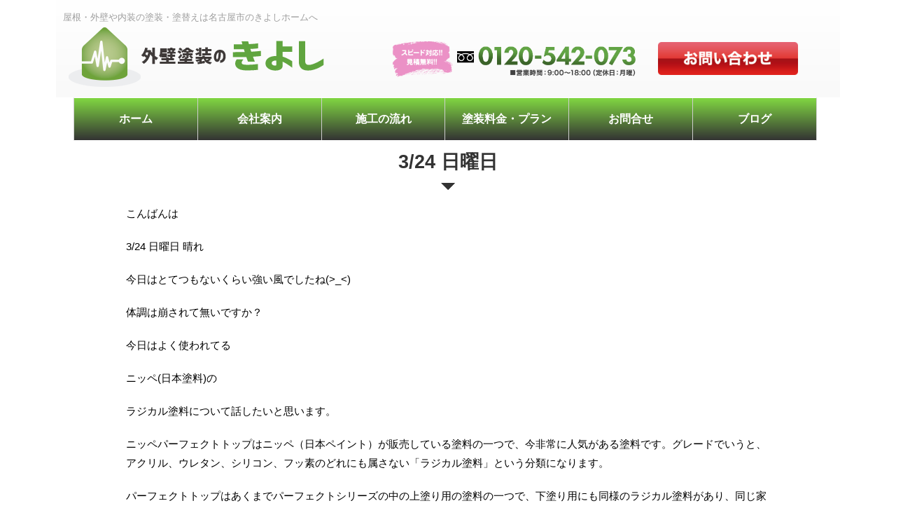

--- FILE ---
content_type: text/html; charset=UTF-8
request_url: https://kiyoshi.pro/3-24-%E6%97%A5%E6%9B%9C%E6%97%A5/
body_size: 15562
content:
<!DOCTYPE html>
<!--[if lt IE 7]>
<html class="ie6" lang="ja"> <![endif]-->
<!--[if IE 7]>
<html class="i7" lang="ja"> <![endif]-->
<!--[if IE 8]>
<html class="ie" lang="ja"> <![endif]-->
<!--[if gt IE 8]><!-->
<html lang="ja" class="s-navi-right">
	<!--<![endif]-->
	<head prefix="og: http://ogp.me/ns# fb: http://ogp.me/ns/fb# article: http://ogp.me/ns/article#">
		<meta charset="UTF-8" >
		<meta name="viewport" content="width=device-width,initial-scale=1.0,user-scalable=no,viewport-fit=cover">
		<meta name="format-detection" content="telephone=no" >
		
		
		<link rel="alternate" type="application/rss+xml" title="外壁塗装のきよし RSS Feed" href="https://kiyoshi.pro/feed/" />
		<link rel="pingback" href="https://kiyoshi.pro/xmlrpc.php" >
		<!--[if lt IE 9]>
		<script src="https://kiyoshi.pro/wp-content/themes/affinger5/js/html5shiv.js"></script>
		<![endif]-->
				<title>3/24 日曜日 - 外壁塗装のきよし</title>
<link rel='dns-prefetch' href='//webfonts.xserver.jp' />
<link rel='dns-prefetch' href='//ajax.googleapis.com' />
<link rel='dns-prefetch' href='//s.w.org' />
		<script type="text/javascript">
			window._wpemojiSettings = {"baseUrl":"https:\/\/s.w.org\/images\/core\/emoji\/13.0.1\/72x72\/","ext":".png","svgUrl":"https:\/\/s.w.org\/images\/core\/emoji\/13.0.1\/svg\/","svgExt":".svg","source":{"concatemoji":"https:\/\/kiyoshi.pro\/wp-includes\/js\/wp-emoji-release.min.js?ver=5.6"}};
			!function(e,a,t){var r,n,o,i,p=a.createElement("canvas"),s=p.getContext&&p.getContext("2d");function c(e,t){var a=String.fromCharCode;s.clearRect(0,0,p.width,p.height),s.fillText(a.apply(this,e),0,0);var r=p.toDataURL();return s.clearRect(0,0,p.width,p.height),s.fillText(a.apply(this,t),0,0),r===p.toDataURL()}function l(e){if(!s||!s.fillText)return!1;switch(s.textBaseline="top",s.font="600 32px Arial",e){case"flag":return!c([127987,65039,8205,9895,65039],[127987,65039,8203,9895,65039])&&(!c([55356,56826,55356,56819],[55356,56826,8203,55356,56819])&&!c([55356,57332,56128,56423,56128,56418,56128,56421,56128,56430,56128,56423,56128,56447],[55356,57332,8203,56128,56423,8203,56128,56418,8203,56128,56421,8203,56128,56430,8203,56128,56423,8203,56128,56447]));case"emoji":return!c([55357,56424,8205,55356,57212],[55357,56424,8203,55356,57212])}return!1}function d(e){var t=a.createElement("script");t.src=e,t.defer=t.type="text/javascript",a.getElementsByTagName("head")[0].appendChild(t)}for(i=Array("flag","emoji"),t.supports={everything:!0,everythingExceptFlag:!0},o=0;o<i.length;o++)t.supports[i[o]]=l(i[o]),t.supports.everything=t.supports.everything&&t.supports[i[o]],"flag"!==i[o]&&(t.supports.everythingExceptFlag=t.supports.everythingExceptFlag&&t.supports[i[o]]);t.supports.everythingExceptFlag=t.supports.everythingExceptFlag&&!t.supports.flag,t.DOMReady=!1,t.readyCallback=function(){t.DOMReady=!0},t.supports.everything||(n=function(){t.readyCallback()},a.addEventListener?(a.addEventListener("DOMContentLoaded",n,!1),e.addEventListener("load",n,!1)):(e.attachEvent("onload",n),a.attachEvent("onreadystatechange",function(){"complete"===a.readyState&&t.readyCallback()})),(r=t.source||{}).concatemoji?d(r.concatemoji):r.wpemoji&&r.twemoji&&(d(r.twemoji),d(r.wpemoji)))}(window,document,window._wpemojiSettings);
		</script>
		<style type="text/css">
img.wp-smiley,
img.emoji {
	display: inline !important;
	border: none !important;
	box-shadow: none !important;
	height: 1em !important;
	width: 1em !important;
	margin: 0 .07em !important;
	vertical-align: -0.1em !important;
	background: none !important;
	padding: 0 !important;
}
</style>
	<link rel='stylesheet' id='wp-block-library-css'  href='https://kiyoshi.pro/wp-includes/css/dist/block-library/style.min.css?ver=5.6' type='text/css' media='all' />
<link rel='stylesheet' id='contact-form-7-css'  href='https://kiyoshi.pro/wp-content/plugins/contact-form-7/includes/css/styles.css?ver=5.3.2' type='text/css' media='all' />
<link rel='stylesheet' id='normalize-css'  href='https://kiyoshi.pro/wp-content/themes/affinger5/css/normalize.css?ver=1.5.9' type='text/css' media='all' />
<link rel='stylesheet' id='font-awesome-css'  href='https://kiyoshi.pro/wp-content/themes/affinger5/css/fontawesome/css/font-awesome.min.css?ver=4.7.0' type='text/css' media='all' />
<link rel='stylesheet' id='font-awesome-animation-css'  href='https://kiyoshi.pro/wp-content/themes/affinger5/css/fontawesome/css/font-awesome-animation.min.css?ver=5.6' type='text/css' media='all' />
<link rel='stylesheet' id='st_svg-css'  href='https://kiyoshi.pro/wp-content/themes/affinger5/st_svg/style.css?ver=5.6' type='text/css' media='all' />
<link rel='stylesheet' id='slick-css'  href='https://kiyoshi.pro/wp-content/themes/affinger5/vendor/slick/slick.css?ver=1.8.0' type='text/css' media='all' />
<link rel='stylesheet' id='slick-theme-css'  href='https://kiyoshi.pro/wp-content/themes/affinger5/vendor/slick/slick-theme.css?ver=1.8.0' type='text/css' media='all' />
<link rel='stylesheet' id='fonts-googleapis-notosansjp-css'  href='//fonts.googleapis.com/earlyaccess/notosansjp.css?ver=5.6' type='text/css' media='all' />
<link rel='stylesheet' id='fonts-googleapis-lato700-css'  href='//fonts.googleapis.com/css?family=Lato%3A700&#038;ver=5.6' type='text/css' media='all' />
<link rel='stylesheet' id='fonts-googleapis-montserrat-css'  href='//fonts.googleapis.com/css?family=Montserrat%3A400&#038;ver=5.6' type='text/css' media='all' />
<link rel='stylesheet' id='style-css'  href='https://kiyoshi.pro/wp-content/themes/affinger5/style.css?ver=5.6' type='text/css' media='all' />
<link rel='stylesheet' id='child-style-css'  href='https://kiyoshi.pro/wp-content/themes/affinger5-child/style.css?ver=5.6' type='text/css' media='all' />
<link rel='stylesheet' id='single-css'  href='https://kiyoshi.pro/wp-content/themes/affinger5/st-rankcss.php' type='text/css' media='all' />
<link rel='stylesheet' id='st-themecss-css'  href='https://kiyoshi.pro/wp-content/themes/affinger5/st-themecss-loader.php?ver=5.6' type='text/css' media='all' />
<script type='text/javascript' src='//ajax.googleapis.com/ajax/libs/jquery/1.11.3/jquery.min.js?ver=1.11.3' id='jquery-js'></script>
<script type='text/javascript' src='//webfonts.xserver.jp/js/xserver.js?ver=1.2.1' id='typesquare_std-js'></script>
<script type='text/javascript' src='https://kiyoshi.pro/wp-content/themes/affinger5/js/smoothscroll.js?ver=5.6' id='smoothscroll-js'></script>
<link rel="https://api.w.org/" href="https://kiyoshi.pro/wp-json/" /><link rel="alternate" type="application/json" href="https://kiyoshi.pro/wp-json/wp/v2/posts/2291" /><link rel='shortlink' href='https://kiyoshi.pro/?p=2291' />
<link rel="alternate" type="application/json+oembed" href="https://kiyoshi.pro/wp-json/oembed/1.0/embed?url=https%3A%2F%2Fkiyoshi.pro%2F3-24-%25e6%2597%25a5%25e6%259b%259c%25e6%2597%25a5%2F" />
<link rel="alternate" type="text/xml+oembed" href="https://kiyoshi.pro/wp-json/oembed/1.0/embed?url=https%3A%2F%2Fkiyoshi.pro%2F3-24-%25e6%2597%25a5%25e6%259b%259c%25e6%2597%25a5%2F&#038;format=xml" />
<meta name="robots" content="index, follow" />
<link rel="canonical" href="https://kiyoshi.pro/3-24-%e6%97%a5%e6%9b%9c%e6%97%a5/" />
<style type="text/css">.recentcomments a{display:inline !important;padding:0 !important;margin:0 !important;}</style><style type="text/css" id="custom-background-css">
body.custom-background { background-color: #ffffff; }
</style>
	<link rel="icon" href="https://kiyoshi.pro/wp-content/uploads/2019/05/cropped-fav-32x32.jpg" sizes="32x32" />
<link rel="icon" href="https://kiyoshi.pro/wp-content/uploads/2019/05/cropped-fav-192x192.jpg" sizes="192x192" />
<link rel="apple-touch-icon" href="https://kiyoshi.pro/wp-content/uploads/2019/05/cropped-fav-180x180.jpg" />
<meta name="msapplication-TileImage" content="https://kiyoshi.pro/wp-content/uploads/2019/05/cropped-fav-270x270.jpg" />
		<style type="text/css" id="wp-custom-css">
			@media only screen and (max-width: 959px) {
		header {
		max-width: 960px;
		text-align: center;
		margin-left: -25px;
		margin-right: -25px;
			
	}/*追記 2019/05/19*/
	 
	div.headbox-bg{
		max-width: 360px;
	}

.wp-block-column {
    margin: 0px;
}
	
	
	/*--------------------------------
コンテンツ
---------------------------------*/
	@media (min-width: 600px)
.wp-block-column:not(:first-child), .wp-block-column:nth-child(2n) {
margin-left: 0px; 
}

	p, /* テキスト */
.st-kaiwa-hukidashi, /* ふきだし */
.st-kaiwa-hukidashi2, /* ふきだし */
.yellowbox, /* 黄色ボックス */
.graybox, /* グレーボックス */
.redbox, /* 薄赤ボックス */
#topnews .clearfix dd p, /* 一覧文字 */
.post ul li, /* ulリスト */
.post ol li, /* olリスト */
#comments #respond, /* コメント */
#comments h4, /* コメントタイトル */
.post h5, /* H5 */
	.post h6 /* H6 */
{
	font-size: 18px;
	line-height: 30px;
	PADDING: 0 10PX;
}
	
.colum1 .entry-content .h3modoki, .colum1 .entry-content h3:not(.st-css-no):not(.st-matome):not(.rankh3):not(#reply-title) {
    margin-left: -70px;
    margin-right: -70px;
    padding-left: 70px;
    padding-right: 70px;
    MARGIN-BOTTOM: 0PX;
}

.colum1 .entry-content .h3modoki, .colum1 .entry-content h3:not(.st-css-no):not(.st-matome):not(.rankh3):not(#reply-title) {
    margin-left: -70px;
    margin-right: -70px;
    padding-left: 70px;
    padding-right: 70px;
    margin-bottom: 0px;
}
	
figure {
    margin: 0px;
}
/*--------------------------------
ヘッダー
---------------------------------*/
	
	#content{
max-width: 1260px;
	}
	/*-- ここまで --*/
	div.company-list table{
  margin:auto;
	width:90%;
	border-collapse: collapse;
	border-spacing:0;
	border: 0;
	font-size:14px;
}/*追記 2019/05/25*/
	
	
div.company-list table th{
	background:#f3f3f3;
	padding-top:15px;
	padding-bottom:15px;
	color:#444444;
	text-align:center;
	border:1px solid #e8e8e8;
}/*追記 2019/05/25*/

div.company-list table{
	background:white;
	text-align:left;
	padding-top:15px;
	padding-bottom:15px;
	line-height:1.0;
}/*追記 2019/05/25*/

	/*トップページ 2019/05/29*/
img.wp-image-3407{
  margin:auto;
	max-width:100px;
}
img.wp-image-603{
margin:auto;
	max-width:100px;
}
img.wp-image-600{
margin:auto;
	max-width:100px;
}
img.wp-image-581{
	
margin:auto;
	max-width:100px;
}
	
/*トップページ 2019/05/31*/
	main{
		padding-left:0%;
		padding-right:0%;
	}
	
	div.wp-block-columns.has-4-columns{
		text-align:center;
		padding-left:0%;
		padding-right:0%;
	}
	div.wp-block-image{
		text-align:center;
    max-width:100%;
		
	}
	
/*--------------------------*/
	
/*会社案内　2019/05/29*/
	
	div.company-list table {
		 display: block;
		max-width:200px;
		margin-right:40%;
		
	}
	
	div.company-list tr{
		 display: block;
	}
	
	div.company-list th{
		 display: block;
	}
	div.company-list td{
		 display: block;
	}
	
/*--------------------------*/
}

@media print, screen and (min-width: 960px) {

	

header {		
		max-width:1080px;
		text-align: center;
		margin: auto;
		margin-bottom: -10px;
	}/*追記 2019/05/19*/
	/*編集 2019/05/23/内藤*/
	
header .smanone ul.menu {
display: flex; /*フレキシブルボックス*/
text-align: center; /*センタリング*/
}
	
header .smanone ul.menu li{
width: 100%;
height: 60px;	
}
	
}
	header .smanone ul.menu li a{
		display:block;
		font-size: 16px;
		overflow:hidden;
		width:100%;
		height:100%;
		line-height:60px;
		color:#fff;
		text-decoration:none;
		position:relative;
		z-index:1;
	}

main{
		max-width: 960px;
	  overflow:hidden;
}

div#st-menuwide{
	  position:relative;

	max-width: 1060px;
	
}

/*トップページ 2019/05/29*/
img.wp-image-3407{
	max-width:100%;
}
img.wp-image-603{
		max-width:100%;
}
img.wp-image-600{
	max-width:100%;
}
img.wp-image-581{
	max-width:100%;
}

/*--------------------------*/

div#form_widget-13{
	position:relative;
	  top:50px;
	  left:170px;
		max-width: 200px;
}/*追記 2019/05/25*/

div#media_image-12{
		position:relative;
	  top:50px;
	  left:100px;
		max-width: 200px;
}/*追記 2019/07/07*/

div#media_image-6{
	position:relative;
	right:80%;
	max-width: 350px;
}/*追記 2019/05/25*/

.st-eyecatch-under {
	max-width: 1100px;
		overflow:hidden;
	margin-left: auto;
	text-align: center;
}/*追記 2019/05/19*/

img.attachment-full{
	width:1060px;
	margin-bottom:auto;
	text-align: center; 
}/*追記 2019/05/19*/

img.wp-image-1070{
		width:2000px;
		height:150px;
	  margin: auto;
	  text-align: center; 
}/*追記 2019/05/19内藤*/

div#gazou-wide {
    padding-left: 25px;
    padding-right: 25px;
}/*追記 2019/05/25*/


/*--------------------------------
タイトル：内藤
追記 2019/05/26
---------------------------------*/

.st-eyecatch.st-eyecatch-under {    margin-bottom: 0px;
}

/*--------------------------------
会社案内
内藤
---------------------------------*/

.c-t1{
	background:url("http://kiyoshi.pro/wp-content/uploads/2019/03/キャプチャ.jpg")no-repeat center center;
	height:240px;
	width:100%;
	background-size:cover;
}
.c-t1{
	background:url("http://kiyoshi.pro/wp-content/uploads/2019/03/キャプチャ.jpg")no-repeat center center;
	height:240px;
	width:100%;
	background-size:cover;
}

.c-t1-c{
	background:url("../img/company/com_t2.png")no-repeat center center;
	height:240px;
	width:100%;
}

.c1-1-t1{
	margin-top:45px;
	background:url("../img/company/com_t3.png")no-repeat center center;
	height:130px;
	width:1040px;
}

.c1-1-t1 span{
	display:none;
}

.c1-1-t2{
	margin-top:11px;
}

.company-list table{
	width:100%;
	border-collapse: collapse;
	border-spacing:0;
	border: 0;
	border:3px solid #dcdddd;
	font-size:14px;
	margin-bottom:80px;
	margin-top:30px;
}

.company-list table th{
	width:310px;
	background:#f3f3f3;
	padding-top:15px;
	padding-bottom:15px;
	color:#444444;
	text-align:center;
	border:1px solid #e8e8e8;
}

.company-list table td{
	background:white;
	text-align:left;
	padding-left:30px;
	padding-top:15px;
	padding-bottom:15px;
	border:1px solid #e8e8e8;
	line-height:1.0;
}



/* 
---------------------------------------
price
---------------------------------------
*/

#price .breadcrumbs{
	padding: 10px 0;
	margin: 0 0 20px;
	color: #000;
}
#price01{
	margin: 0 0 40px;
	background: #faf8f0;
}
#price01 .boxArea{
	margin: 0 0 0 -30px;
	padding: 26px 0 30px;
}
#price01 .box{
	position: relative;
	float: left;
	width: 300px;
	margin: 20px 0 20px 30px;
	font-size: 14px;
	height: 400px;
}
#price01 .box p.price{
	position: absolute;
	right: 0;
	bottom: 0;
}
#price01 p{
	margin: 0 0 10px;
}
#price02 h2{
	margin: 0 0 20px;
}
#price02 table{
	width: 100%;
	margin: 0 0 30px;
	border: 1px solid #ccc;
	border-collapse: separate;
	border-spacing: 3px;
}
#price02 table th{
	padding: 15px;
	text-align:center;
	color: #333;
	background: #ddd;
	border-bottom: 1px solid #ccc;
	border-right: 1px dotted #ccc;
}
#price02 table th.th01{
	width: 30%;
	background: #f3f3f3;
}
#price02 table td{
	padding: 15px;
	text-align:center;
	color: #333;
	border-bottom: 1px solid #ccc;
	border-right: 1px dotted #ccc;
}
#price03{
	padding: 20px 0 40px;
}
#price03 ul{
	width: 750px;
	margin: 0 auto;
}

#price03 li{
	float: left;
	padding: 0 10px;
}



/*--------------------------------
▼スマホ
---------------------------------*/


/*--------------------------------
スマホヘッダーメニュー
内藤
---------------------------------*/
.s-navi-right #s-navi dt.trigger {
	justify-content: flex-end;
	height: 55px;
}

/*--------------------------------
スマホフッターメニュー
内藤
---------------------------------*/

div#st-footermenubox {
    bottom: 0px;
    padding-top: 0px;
    padding-left: 0px;
    padding-right: 0px;
    padding-bottom: 0px;
}


#st-footermenubox {
	position: fixed;
	bottom: 0px;
	left: 0;
	transition: all .3s;
	width:100%;
  	height:auto;
  	box-sizing:border-box;
  	padding: 7px 10px;
	box-shadow:0px 0px 5px;
	z-index:9999;
}

#st-footermenubox a {
	text-decoration: none;
}

#st-footermenubox ul.menu  {
	display:table;
	table-layout: fixed;
	width:100%;
}

#st-footermenubox ul.menu li{
	display:table-cell;
	vertical-align:middle;
	text-align:center;
	font-size:13px;
  	padding: 7px 10px;

}

#st-footermenubox ul.menu li .fa{
	font-size:13px;
}

/* 編集:07/07*/
li#menu-item-831 {
    background: #e77351;
}

/* 
---------------------------------------
スマフォ幅
追記19.05.24　内藤
---------------------------------------
*/
div#wrapper-in {
    padding-left: 0px;
    padding-right: 0px;
}



/*--------------------------------
契約までの流れ　追記
19.05.25　内藤
---------------------------------*/

.flow._sub {
  background: url(./img/flow_bg.jpg);
  padding: 60px 0;
}

.flow._sub .site_wrap {
  background: #fff;
  padding: 50px 30px 30px 30px;
}

.flow_wrap._sub {
  background: url(http://kiyoshi.pro/wp-content/uploads/2019/05/arrow_line.png) no-repeat 14px bottom;
}

.flow_ttl {
  font-size: 33px;
  padding-bottom: 20px;
	padding-top: 20px;
  position: relative;
}

.flow_left {
  display: inline-block;
  width: 40%;
  margin-left: 10%;
  position: relative;
  vertical-align: top;
}

.flow_right {
  display: inline-block;
  vertical-align: top;
  width: 40%;
  margin-left: 9%;
}

.flow_txt {
  padding-bottom: 20px;
	
}

.flow_box {
  margin: 0 0 60px;
}

.flow_ttl._01:before {
  position: absolute;
  content: url(./img/step1.png);
  left: -95px;
  top: -10px;
}

.flow_ttl._02:before {
  position: absolute;
  content: url(./img/step2.png);
  left: -95px;
  top: -10px;
}

.flow_ttl._03:before {
  position: absolute;
  content: url(./img/step3.png);
  left: -95px;
  top: -10px;
}

.flow_ttl._04:before {
  position: absolute;
  content: url(./img/step4.png);
  left: -95px;
  top: -10px;
}

.flow_left._02:after {
  position: absolute;
  content: url(./img/panda/panda_flying_min.png);
  right: -60px;
}

.flow_left._03:after {
  position: absolute;
  content: url(./img/panda/panda_car_min.png);
  right: -60px;
}

.flow_left._04:after {
  position: absolute;
  content: url(./img/panda/panda_mail.png);
  right: -60px;
}

.free_style p {
  background: #45a6cf;
  color: #fff;
  text-align: center;
  padding: 20px 0;
  font-size: 35px;
}

.free_color {
  color: #f6ff00;
}

.free_toll {
  padding: 40px 0;
  text-align: center;
  position: relative;
}

.free_toll:before {
  position: absolute;
  content: url();
  left: 8%;
  bottom: 13%;
}

.free_toll:after {
  position: absolute;
  content: url();
  right: 8%;
  bottom: 13%;
}

.free_toll p {
  display: inline-block;
  margin: auto;
  text-align: left;
  font-size: 20px;
  line-height: 30px;
}

.toll_style p {
  background: #ff8400;
  color: #fff;
  text-align: center;
  padding: 20px 0;
  font-size: 35px;
}

.flow._sub._toll {
  background: url();
  padding: 60px 0;
  margin-bottom: 50px;
}

.flow_wrap._sub._toll {
  background: url() repeat-y 32px bottom;
}

.flow_ttl._05:before {
  position: absolute;
  content: url(./img/step5.png);
  left: -95px;
  top: -10px;
}

.flow_ttl._06:before {
  position: absolute;
  content: url();
  left: -95px;
  top: -10px;
}

.flow_ttl._07:before {
  position: absolute;
  content: url();
  left: -95px;
  top: -10px;
}

.flow_ttl._finish:before {
  position: absolute;
  content: url();
  left: -100px;
  top: -10px;
  z-index: 2;
}

.flow_ttl._finish:after {
  position: absolute;
  display: block;
  content: '';
  width: 0;
  height: 0;
  border-width: 35px 35px 0;
  border-style: solid;
  border-color: #ffdda2 white transparent;
  left: -100px;
  top: -42px;
  z-index: 0;
}

.flow_left._05:after {
  position: absolute;
  content: url();
  right: -60px;
}

.flow_left._06:after {
  position: absolute;
  content: url();
  right: -60px;
}

.flow_left._07:after {
  position: absolute;
  content: url();
  right: -60px;
}

  /* Service Flow */
  .sub_top._sub_flow .sub_top_ttl {
    background: none;
    padding: 1.0em .5em;
    line-height: 1.3;
  }
  .flow._sub {
    padding: 2em 0;
  }
  .flow_wrap._sub {
    background: none;
  }
  .flow._sub .site_wrap {
    background: #fff;
    padding: 3em 1em 1em;
  }
  .flow_left {
    width: 80%;
    margin-left: 10%;
    vertical-align: top;
  }
  .flow_ttl {
    padding-bottom: 20px;
    font-weight: bold;
  }
  .flow_ttl._01:before {
    left: -75px;
    top: -25px;
  }
  .flow_ttl._02:before {
    left: -75px;
    top: -25px;
  }
  .flow_ttl._03:before {
    left: -75px;
    top: -25px;
  }
  .flow_ttl._04:before {
    left: -75px;
    top: -25px;
  }
  .flow_ttl._05:before {
    left: -75px;
    top: -25px;
  }
  .flow_ttl._06:before {
    left: -75px;
    top: -25px;
  }
  .flow_ttl._07:before {
    left: -75px;
    top: -25px;
  }
  .flow_ttl._finish:before {
    left: -80px;
    top: -25px;
  }
  .flow_ttl._finish:after {
    left: -70px;
    top: -58px;
    border-width: 35px 25px 5px;
    border-color: #ffdda2 white white;
  }
  .flow_left._02:after {
    position: absolute;
    content: none;
    right: -60px;
  }
  .flow_left._03:after {
    position: absolute;
    content: none;
    right: -60px;
  }
  .flow_left._04:after {
    position: absolute;
    content: none;
    right: -60px;
  }
  .flow_left._05:after {
    position: absolute;
    content: none;
    right: -60px;
  }
  .flow_left._06:after {
    position: absolute;
    content: none;
    right: -60px;
  }
  .flow_left._07:after {
    position: absolute;
    content: none;
    right: -60px;
  }
  .flow_txt {
    padding-bottom: 10px;
  }
  .flow_right {
    display: inline-block;
    vertical-align: top;
    width: 80%;
    margin-left: 10%;
    margin-top: 1em;
  }
  .flow_wrap._sub {
    background: none;
  }
  .flow_box {
    margin: 0 0 0 10%;
    padding-bottom: 3.0em;
    border-left: 2em solid #62a445;
  }
  .flow_wrap._sub._toll .flow_box {
    border-left-color: #ffdda2;
  }
  .flow_box:last-child {
    /* margin: 0 0 1em; */
  }
  .flow_box._04 {
    position: relative;
  }
   .flow_box._04:after {
    position: absolute;
    display: block;
    content: '';
    left: -41px;
    width: 0;
    height: 0;
    bottom: 0;
    border-style: solid;
    border-width: 35px 25px 5px;
    border-color: #62a445 white white;
  }
  .flow_box._finish {
    border-left-color: #fff !important;
  }
  .flow_wrap._sub._toll {
    background: none;
  }
  .flow._sub._toll {
    padding: 2em 0;
    margin-bottom: 0;
  }
  .free_toll {
    padding: 2em 1em;
  }
  .free_toll:before {
    content: none;
  }
  .free_toll:after {
    content: none;
  }
  .free_toll p {
    display: inline-block;
    margin: auto;
    text-align: left;
    line-height: 1.6em;
    font-size: 1em;
  }
  .free_style p {
    background: #45a6cf;
    color: #fff;
    text-align: center;
    padding: 1em 0;
    font-size: 1.2em;
  }
  .toll_style p {
    background: #ff8400;
    color: #fff;
    text-align: center;
    padding: 1em 0;
    font-size: 1.2em;
  }


	.post h2 span {
		position: relative;
		display: inline-block;
		margin: 0 40px;
		padding: 0 20px;
		text-align: center;
	}/*追記 2019/06/03_内藤*/



table th {
	padding: 0px;
	border-bottom-width: 1px;
	border-left-width: 1px;
	border-bottom-style: solid;
	border-left-style: solid;
	border-bottom-color: #999;
	border-left-color: #999;
}

table tr td {
	padding: 0px;
	border-bottom-width: 1px;
	border-left-width: 1px;
	border-bottom-style: solid;
	border-left-style: solid;
	border-bottom-color: #999;
	border-left-color: #999;
	vertical-align:top;
}



img.aligncenter.wp-image-3306.size-full {
    margin: 0;
}
img.aligncenter.wp-image-1683.size-full {
    margin-bottom: 0px;
}
img.aligncenter.wp-image-1680.size-full{
    margin-bottom: 0px;
}
img.aligncenter.wp-image-3314.size-full {
    margin: 0;
}
/*追記 2019/07/20_内藤*/		</style>
								

	<script>
		jQuery(function(){
		jQuery(".post .entry-title").css("opacity",".0").animate({ 
				"opacity": "1"
				}, 2500);;
		});


	</script>

	<script>
		jQuery(function(){
		jQuery('.entry-content a[href^=http]')
			.not('[href*="'+location.hostname+'"]')
			.attr({target:"_blank"})
		;})
	</script>
<script>
jQuery(function(){
    jQuery('.st-btn-open').click(function(){
        jQuery(this).next('.st-slidebox').stop(true, true).slideToggle();
    });
});
</script>
	<script>
		jQuery(function(){
		jQuery('.post h2 , .h2modoki').wrapInner('<span class="st-dash-design"></span>');
		}) 
	</script>

<script>
	jQuery(function(){
		jQuery("#toc_container:not(:has(ul ul))").addClass("only-toc");
		jQuery(".st-ac-box ul:has(.cat-item)").each(function(){
			jQuery(this).addClass("st-ac-cat");
		});
	});
</script>

<script>
	jQuery(function(){
					jQuery( '.post h4:not(.st-css-no):not(.st-matome):not(.rankh4):not(#reply-title):not(.point)' ).wrap( '<div class="st-h4husen-shadow"></div>' );
			jQuery( '.h4modoki' ).wrap( '<div class="st-h4husen-shadow"></div>' );
					});
</script>
			</head>
	<body class="post-template-default single single-post postid-2291 single-format-standard custom-background not-front-page" >
				<div id="st-ami">
				<div id="wrapper" class="colum1">
				<div id="wrapper-in">
					<header id="">
						<div id="headbox-bg">
							<div class="clearfix" id="headbox">
										<nav id="s-navi" class="pcnone">
			<dl class="acordion">
				<dt class="trigger">
					<p class="acordion_button"><span class="op"><i class="fa st-svg-menu_thin"></i></span></p>
		
					<!-- 追加メニュー -->
					
					<!-- 追加メニュー2 -->
					
						</dt>

				<dd class="acordion_tree">
					<div class="acordion_tree_content">

						

														<div class="menu-1-container"><ul id="menu-1" class="menu"><li id="menu-item-182" class="menu-item menu-item-type-post_type menu-item-object-page menu-item-home menu-item-182"><a href="https://kiyoshi.pro/"><span class="menu-item-label">ホーム</span></a></li>
<li id="menu-item-38" class="menu-item menu-item-type-post_type menu-item-object-page menu-item-has-children menu-item-38"><a href="https://kiyoshi.pro/%e4%bc%9a%e7%a4%be%e6%83%85%e5%a0%b1/"><span class="menu-item-label">会社案内</span></a>
<ul class="sub-menu">
	<li id="menu-item-642" class="menu-item menu-item-type-post_type menu-item-object-page menu-item-642"><a href="https://kiyoshi.pro/%e4%bb%a3%e8%a1%a8%e6%8c%a8%e6%8b%b6/"><span class="menu-item-label">代表挨拶</span></a></li>
	<li id="menu-item-849" class="menu-item menu-item-type-post_type menu-item-object-page menu-item-849"><a href="https://kiyoshi.pro/%e3%81%8d%e3%82%88%e3%81%97%e3%81%ae%e7%90%86%e5%bf%b5/"><span class="menu-item-label">きよしの理念</span></a></li>
	<li id="menu-item-136" class="menu-item menu-item-type-post_type menu-item-object-page menu-item-136"><a href="https://kiyoshi.pro/%e3%81%8d%e3%82%88%e3%81%97%e3%81%ae%e5%bc%b7%e3%81%bf/"><span class="menu-item-label">きよしホームの強み</span></a></li>
	<li id="menu-item-93" class="menu-item menu-item-type-post_type menu-item-object-page menu-item-93"><a href="https://kiyoshi.pro/%e3%82%b9%e3%82%bf%e3%83%83%e3%83%95%e7%b4%b9%e4%bb%8b/"><span class="menu-item-label">職人・スタッフ紹介</span></a></li>
	<li id="menu-item-643" class="menu-item menu-item-type-post_type menu-item-object-page menu-item-643"><a href="https://kiyoshi.pro/%e4%bc%81%e6%a5%ad%e6%83%85%e5%a0%b1/"><span class="menu-item-label">企業情報</span></a></li>
</ul>
</li>
<li id="menu-item-1176" class="menu-item menu-item-type-post_type menu-item-object-page menu-item-has-children menu-item-1176"><a href="https://kiyoshi.pro/%e6%96%bd%e5%b7%a5%e3%81%ae%e6%b5%81%e3%82%8c/"><span class="menu-item-label">施工の流れ</span></a>
<ul class="sub-menu">
	<li id="menu-item-169" class="menu-item menu-item-type-post_type menu-item-object-page menu-item-169"><a href="https://kiyoshi.pro/%e6%96%bd%e8%a1%8c%e3%81%be%e3%81%a7%e3%81%ae%e6%b5%81%e3%82%8c/"><span class="menu-item-label">外壁塗装の流れ</span></a></li>
	<li id="menu-item-1230" class="menu-item menu-item-type-post_type menu-item-object-page menu-item-1230"><a href="https://kiyoshi.pro/%e5%b1%8b%e6%a0%b9%e5%a1%97%e8%a3%85%e3%81%ae%e6%b5%81%e3%82%8c/"><span class="menu-item-label">屋根塗装の流れ</span></a></li>
	<li id="menu-item-1232" class="menu-item menu-item-type-post_type menu-item-object-page menu-item-1232"><a href="https://kiyoshi.pro/%e3%82%b7%e3%83%bc%e3%83%aa%e3%83%b3%e3%82%b0%e3%83%bb%e3%82%b1%e3%82%a2%e3%81%ae%e6%b5%81%e3%82%8c/"><span class="menu-item-label">コーキング・ケアの流れ</span></a></li>
</ul>
</li>
<li id="menu-item-36" class="menu-item menu-item-type-post_type menu-item-object-page menu-item-has-children menu-item-36"><a href="https://kiyoshi.pro/%e3%81%8d%e3%82%88%e3%81%97%e3%83%9b%e3%83%bc%e3%83%a0%e3%81%ae%e5%a4%96%e5%a3%81%e5%a1%97%e8%a3%85/"><span class="menu-item-label">塗装料金・プラン</span></a>
<ul class="sub-menu">
	<li id="menu-item-125" class="menu-item menu-item-type-post_type menu-item-object-page menu-item-125"><a href="https://kiyoshi.pro/%e5%a4%96%e5%a3%81%e5%a1%97%e8%a3%85/"><span class="menu-item-label">外壁塗装プラン</span></a></li>
	<li id="menu-item-124" class="menu-item menu-item-type-post_type menu-item-object-page menu-item-124"><a href="https://kiyoshi.pro/%e5%b1%8b%e6%a0%b9%e5%a1%97%e8%a3%85/"><span class="menu-item-label">屋根塗装</span></a></li>
	<li id="menu-item-126" class="menu-item menu-item-type-post_type menu-item-object-page menu-item-126"><a href="https://kiyoshi.pro/%e3%82%b7%e3%83%bc%e3%83%aa%e3%83%b3%e3%82%b0%e3%83%bb%e3%82%b1%e3%82%a2/"><span class="menu-item-label">コーキング・ケア</span></a></li>
	<li id="menu-item-1873" class="menu-item menu-item-type-post_type menu-item-object-page menu-item-1873"><a href="https://kiyoshi.pro/%e3%83%9b%e3%83%bc%e3%83%a0/%e5%b7%a5%e4%ba%8b%e6%96%99%e9%87%91%e5%8d%98%e4%be%a1%e8%a1%a8/"><span class="menu-item-label">工事料金単価表</span></a></li>
	<li id="menu-item-1185" class="menu-item menu-item-type-post_type menu-item-object-page menu-item-1185"><a href="https://kiyoshi.pro/%e3%81%9d%e3%81%ae%e4%bb%96%e3%83%bb%e5%b7%a5%e4%ba%8b/"><span class="menu-item-label">その他・工事</span></a></li>
</ul>
</li>
<li id="menu-item-43" class="menu-item menu-item-type-post_type menu-item-object-page menu-item-has-children menu-item-43"><a href="https://kiyoshi.pro/%e3%81%8a%e5%95%8f%e3%81%84%e5%90%88%e3%82%8f%e3%81%9b%e3%83%bb%e3%81%8a%e8%a6%8b%e7%a9%8d%e3%82%8a/"><span class="menu-item-label">お問合せ</span></a>
<ul class="sub-menu">
	<li id="menu-item-1181" class="menu-item menu-item-type-post_type menu-item-object-page menu-item-1181"><a href="https://kiyoshi.pro/%e3%81%8a%e5%95%8f%e5%90%88%e3%82%8f%e3%81%9b%e3%81%8b%e3%82%89%e5%b7%a5%e4%ba%8b%e3%81%be%e3%81%a7%e6%b5%81%e3%82%8c/"><span class="menu-item-label">お問合せ〜契約の流れ</span></a></li>
	<li id="menu-item-609" class="menu-item menu-item-type-post_type menu-item-object-page menu-item-609"><a href="https://kiyoshi.pro/%e5%b7%a5%e4%ba%8b%e3%81%aeqa/"><span class="menu-item-label">工事のQ&#038;A</span></a></li>
	<li id="menu-item-1607" class="menu-item menu-item-type-post_type menu-item-object-page menu-item-1607"><a href="https://kiyoshi.pro/%e3%81%8a%e5%95%8f%e5%90%88%e3%81%9b%e3%83%95%e3%82%a9%e3%83%bc%e3%83%a0/"><span class="menu-item-label">お問合せ・無料見積依頼</span></a></li>
</ul>
</li>
<li id="menu-item-384" class="menu-item menu-item-type-custom menu-item-object-custom menu-item-384"><a href="https://kiyoshi.pro/category/toso/"><span class="menu-item-label">ブログ</span></a></li>
</ul></div>							<div class="clear"></div>

						
					</div>
				</dd>
			</dl>
		</nav>
										<div id="header-l">
										
            
			
				<!-- キャプション -->
				                
					              		 	 <p class="descr sitenametop">
               		     	屋根・外壁や内装の塗装・塗替えは名古屋市のきよしホームへ               			 </p>
					                    
				                
				<!-- ロゴ又はブログ名 -->
				              		  <p class="sitename"><a href="https://kiyoshi.pro/">
                  		                        		  <img class="sitename-bottom" alt="外壁塗装のきよし" src="http://kiyoshi.pro/wp-content/uploads/2019/05/H1B.png" >
                   		               		  </a></p>
            					<!-- ロゴ又はブログ名ここまで -->

			    
		
    									</div><!-- /#header-l -->
								<div id="header-r" class="smanone">
																		
	<div id="media_image-12" class="headbox widget_media_image"><a href="https://kiyoshi.pro/%E3%81%8A%E5%95%8F%E3%81%84%E5%90%88%E3%82%8F%E3%81%9B%E3%83%BB%E3%81%8A%E8%A6%8B%E7%A9%8D%E3%82%8A/"><img width="200" height="47" src="https://kiyoshi.pro/wp-content/uploads/2019/06/botton_info-300x70.png" class="image wp-image-3693  attachment-200x47 size-200x47" alt="" loading="lazy" style="max-width: 100%; height: auto;" srcset="https://kiyoshi.pro/wp-content/uploads/2019/06/botton_info-300x70.png 300w, https://kiyoshi.pro/wp-content/uploads/2019/06/botton_info.png 600w" sizes="(max-width: 200px) 100vw, 200px" /></a></div><div id="media_image-6" class="headbox widget_media_image"><img width="550" height="85" src="https://kiyoshi.pro/wp-content/uploads/2019/05/head_03.png" class="image wp-image-967  attachment-full size-full" alt="" loading="lazy" style="max-width: 100%; height: auto;" srcset="https://kiyoshi.pro/wp-content/uploads/2019/05/head_03.png 550w, https://kiyoshi.pro/wp-content/uploads/2019/05/head_03-300x46.png 300w" sizes="(max-width: 550px) 100vw, 550px" /></div>								</div><!-- /#header-r -->
							</div><!-- /#headbox-bg -->
						</div><!-- /#headbox clearfix -->
						
						
											
<div id="gazou-wide">
			<div id="st-menubox">
			<div id="st-menuwide">
				<nav class="smanone clearfix"><ul id="menu-2" class="menu"><li class="menu-item menu-item-type-post_type menu-item-object-page menu-item-home menu-item-182"><a href="https://kiyoshi.pro/">ホーム</a></li>
<li class="menu-item menu-item-type-post_type menu-item-object-page menu-item-has-children menu-item-38"><a href="https://kiyoshi.pro/%e4%bc%9a%e7%a4%be%e6%83%85%e5%a0%b1/">会社案内</a>
<ul class="sub-menu">
	<li class="menu-item menu-item-type-post_type menu-item-object-page menu-item-642"><a href="https://kiyoshi.pro/%e4%bb%a3%e8%a1%a8%e6%8c%a8%e6%8b%b6/">代表挨拶</a></li>
	<li class="menu-item menu-item-type-post_type menu-item-object-page menu-item-849"><a href="https://kiyoshi.pro/%e3%81%8d%e3%82%88%e3%81%97%e3%81%ae%e7%90%86%e5%bf%b5/">きよしの理念</a></li>
	<li class="menu-item menu-item-type-post_type menu-item-object-page menu-item-136"><a href="https://kiyoshi.pro/%e3%81%8d%e3%82%88%e3%81%97%e3%81%ae%e5%bc%b7%e3%81%bf/">きよしホームの強み</a></li>
	<li class="menu-item menu-item-type-post_type menu-item-object-page menu-item-93"><a href="https://kiyoshi.pro/%e3%82%b9%e3%82%bf%e3%83%83%e3%83%95%e7%b4%b9%e4%bb%8b/">職人・スタッフ紹介</a></li>
	<li class="menu-item menu-item-type-post_type menu-item-object-page menu-item-643"><a href="https://kiyoshi.pro/%e4%bc%81%e6%a5%ad%e6%83%85%e5%a0%b1/">企業情報</a></li>
</ul>
</li>
<li class="menu-item menu-item-type-post_type menu-item-object-page menu-item-has-children menu-item-1176"><a href="https://kiyoshi.pro/%e6%96%bd%e5%b7%a5%e3%81%ae%e6%b5%81%e3%82%8c/">施工の流れ</a>
<ul class="sub-menu">
	<li class="menu-item menu-item-type-post_type menu-item-object-page menu-item-169"><a href="https://kiyoshi.pro/%e6%96%bd%e8%a1%8c%e3%81%be%e3%81%a7%e3%81%ae%e6%b5%81%e3%82%8c/">外壁塗装の流れ</a></li>
	<li class="menu-item menu-item-type-post_type menu-item-object-page menu-item-1230"><a href="https://kiyoshi.pro/%e5%b1%8b%e6%a0%b9%e5%a1%97%e8%a3%85%e3%81%ae%e6%b5%81%e3%82%8c/">屋根塗装の流れ</a></li>
	<li class="menu-item menu-item-type-post_type menu-item-object-page menu-item-1232"><a href="https://kiyoshi.pro/%e3%82%b7%e3%83%bc%e3%83%aa%e3%83%b3%e3%82%b0%e3%83%bb%e3%82%b1%e3%82%a2%e3%81%ae%e6%b5%81%e3%82%8c/">コーキング・ケアの流れ</a></li>
</ul>
</li>
<li class="menu-item menu-item-type-post_type menu-item-object-page menu-item-has-children menu-item-36"><a href="https://kiyoshi.pro/%e3%81%8d%e3%82%88%e3%81%97%e3%83%9b%e3%83%bc%e3%83%a0%e3%81%ae%e5%a4%96%e5%a3%81%e5%a1%97%e8%a3%85/">塗装料金・プラン</a>
<ul class="sub-menu">
	<li class="menu-item menu-item-type-post_type menu-item-object-page menu-item-125"><a href="https://kiyoshi.pro/%e5%a4%96%e5%a3%81%e5%a1%97%e8%a3%85/">外壁塗装プラン</a></li>
	<li class="menu-item menu-item-type-post_type menu-item-object-page menu-item-124"><a href="https://kiyoshi.pro/%e5%b1%8b%e6%a0%b9%e5%a1%97%e8%a3%85/">屋根塗装</a></li>
	<li class="menu-item menu-item-type-post_type menu-item-object-page menu-item-126"><a href="https://kiyoshi.pro/%e3%82%b7%e3%83%bc%e3%83%aa%e3%83%b3%e3%82%b0%e3%83%bb%e3%82%b1%e3%82%a2/">コーキング・ケア</a></li>
	<li class="menu-item menu-item-type-post_type menu-item-object-page menu-item-1873"><a href="https://kiyoshi.pro/%e3%83%9b%e3%83%bc%e3%83%a0/%e5%b7%a5%e4%ba%8b%e6%96%99%e9%87%91%e5%8d%98%e4%be%a1%e8%a1%a8/">工事料金単価表</a></li>
	<li class="menu-item menu-item-type-post_type menu-item-object-page menu-item-1185"><a href="https://kiyoshi.pro/%e3%81%9d%e3%81%ae%e4%bb%96%e3%83%bb%e5%b7%a5%e4%ba%8b/">その他・工事</a></li>
</ul>
</li>
<li class="menu-item menu-item-type-post_type menu-item-object-page menu-item-has-children menu-item-43"><a href="https://kiyoshi.pro/%e3%81%8a%e5%95%8f%e3%81%84%e5%90%88%e3%82%8f%e3%81%9b%e3%83%bb%e3%81%8a%e8%a6%8b%e7%a9%8d%e3%82%8a/">お問合せ</a>
<ul class="sub-menu">
	<li class="menu-item menu-item-type-post_type menu-item-object-page menu-item-1181"><a href="https://kiyoshi.pro/%e3%81%8a%e5%95%8f%e5%90%88%e3%82%8f%e3%81%9b%e3%81%8b%e3%82%89%e5%b7%a5%e4%ba%8b%e3%81%be%e3%81%a7%e6%b5%81%e3%82%8c/">お問合せ〜契約の流れ</a></li>
	<li class="menu-item menu-item-type-post_type menu-item-object-page menu-item-609"><a href="https://kiyoshi.pro/%e5%b7%a5%e4%ba%8b%e3%81%aeqa/">工事のQ&#038;A</a></li>
	<li class="menu-item menu-item-type-post_type menu-item-object-page menu-item-1607"><a href="https://kiyoshi.pro/%e3%81%8a%e5%95%8f%e5%90%88%e3%81%9b%e3%83%95%e3%82%a9%e3%83%bc%e3%83%a0/">お問合せ・無料見積依頼</a></li>
</ul>
</li>
<li class="menu-item menu-item-type-custom menu-item-object-custom menu-item-384"><a href="https://kiyoshi.pro/category/toso/">ブログ</a></li>
</ul></nav>			</div>
		</div>
				</div>
					
					
					</header>

					

					<div id="content-w">

					
					
<div id="content" class="clearfix">
	<div id="contentInner">

		<main>
			<article>
				<div id="post-2291" class="st-post post-2291 post type-post status-publish format-standard hentry category-toso">

			
									

					<!--ぱんくず -->
					<div id="breadcrumb">
					<ol itemscope itemtype="http://schema.org/BreadcrumbList">
							 <li itemprop="itemListElement" itemscope
      itemtype="http://schema.org/ListItem"><a href="https://kiyoshi.pro" itemprop="item"><span itemprop="name">HOME</span></a> > <meta itemprop="position" content="1" /></li>
													<li itemprop="itemListElement" itemscope
      itemtype="http://schema.org/ListItem"><a href="https://kiyoshi.pro/category/toso/" itemprop="item">
							<span itemprop="name">塗装日記</span> </a> &gt;<meta itemprop="position" content="2" /></li> 
											</ol>
					</div>
					<!--/ ぱんくず -->

					<!--ループ開始 -->
										
									

					<h1 class="entry-title">3/24 日曜日</h1>

					<div class="blogbox st-hide">
						<p><span class="kdate">
															投稿日：<time class="updated" datetime="2019-05-19T14:17:11+0900">2019年5月19日</time>
													</span></p>
					</div>

					
					<div class="mainbox">
						<div id="nocopy" ><!-- コピー禁止エリアここから -->
																										
							<div class="entry-content">
								
<p>こんばんは</p>
<p>3/24 日曜日 晴れ</p>
<p>今日はとてつもないくらい強い風でしたね(&gt;_&lt;)</p>
<p>体調は崩されて無いですか？</p>
<p>今日はよく使われてる</p>
<p>ニッペ(日本塗料)の</p>
<p>ラジカル塗料について話したいと思います。</p>
<p>ニッペパーフェクトトップはニッペ（日本ペイント）が販売している塗料の一つで、今非常に人気がある塗料です。グレードでいうと、アクリル、ウレタン、シリコン、フッ素のどれにも属さない「ラジカル塗料」という分類になります。</p>
<p>パーフェクトトップはあくまでパーフェクトシリーズの中の上塗り用の塗料の一つで、下塗り用にも同様のラジカル塗料があり、同じ家の塗り替えで合わせて使う事により、より高い効果をもたらしてくれます。日本ペイントから販売されているパーフェクトシリーズは以下の表の通りです。</p>
<p>下塗り用塗料</p>
<p>パーフェクトフィラー</p>
<p>パーフェクトサーフ</p>
<p>パーフェクトプライマー</p>
<p>ファインパーフェクトシーラー</p>
<p>上塗り用塗料</p>
<p>パーフェクトトップ</p>
<p>パーフェクトトップローズ</p>
<p>ファインパーフェクトベスト</p>
<p>ファインパーフェクトトップ</p>
<p>塗り替え前の下地の状態に応じて、下塗り用塗料を使い分け、その上から上塗り用塗料を2回塗るというのが基本的な流れです（上塗りの一回目の事を中塗りという場合もあります）。</p>
<p><br />下塗り用塗料は下地の状態に応じて使用する</p>
<p>パーフェクトトップは下地に応じて下塗り用塗料が複数用意されており、パーフェクトシリーズでそろえる事によって、さらにパーフェクトトップの力を発揮させることが出来るので、出来るだけ同じシリーズを使うようにしましょう。</p>
<p>下地と適応した下塗り塗料は以下の通りです。</p>
<p>下地下塗り用塗料名モルタルパーフェクトフィラーコンクリート窯業系サイディングボードパーフェクトサーフALC鉄部パーフェクトプライマー木部FRP亜鉛メッキ金属系サイディングボードアルミスレート屋根ファイン浸透シーラー</p>
<p>下地の状態が上の材質の内のどれかであったとしても、下塗り塗料だけでは上塗り塗料が密着しづらい場合があります。その場合は、下塗り塗料を塗った後に、さらにファインパーフェクトシーラーなど、さらに密着性を高めるための下塗り塗料を塗る場合もあります。下地の状態を業者さんに判断してもらいましょう。</p>
<p>パーフェクトトップをはじめとするニッペパーフェクトシリーズには様々な特徴があります。結論からいうと、パーフェクトトップは非常に良い塗料で、おすすめできるものと言えます（正しい施工をしている事が前提です）。</p>
<p>耐候性が高い</p>
<p>耐候性というのは塗料が紫外線、雨風などに耐えられるかどうかを指します。長い間塗りかえずに済む塗料は「耐候性が高い」と表現することが出来ます。</p>
<p>パーフェクトトップをはじめ、ラジカル塗料は耐候性が高く、グレードでいえば、シリコン塗料よりも上で、フッ素塗料よりも下、という位置づけです。シリコン塗料を塗るよりもさらに費用対効果が高いので、人気の塗料が今後はシリコン塗料ではなく、ラジカル塗料になると予想する外壁塗装業者もいます。</p>
<p>ちなみに屋根は外壁よりもさらなる耐候性が求められるので、新しく屋根専用ラジカル塗料の「ファインパーフェクトベスト」も発売されました。</p>
<p>光沢があり、汚れにくい、汚れが落ちやすい</p>
<p>ラジカル塗料は非常にきれいな光沢を出すことが出来ます。光沢が長期間続くので、長い間汚れがつきにくいと言えます。</p>
<p>つやがあまり好きではない場合でも、五分艶有り、三分艶有り、艶消しと調節することが出来ます。しかし、外壁保持の観点からすれば、艶を消すと言う事は調整剤などを混ぜて塗料の耐久性を下げることに繋がってしまうので、長持ちさせたく、艶の有無は気にしない、という場合はツヤ有りにしておきましょう。</p>
<p>パーフェクトトップは、親水性が高いように作られています。親水性が高いというのは、水と相性がよく、くっつく性質の事です。例えば、汚れが外壁についてしまったとしても、雨が降る事で、雨水が外壁と汚れの間に入り込んで汚れを洗い流してくれるのです。</p>
<p>その他には、防藻性、防かび性等、汚れが発生しにくい成分も含まれています。</p>
<p>作業性が高い</p>
<p>「作業性が高い」というのは、「作業をしやすい」という言葉に言い換えることが出来ます。パーフェクトトップはまず水性で危険性が少ないので混ぜやすいですし、1液型なので、主剤と硬化剤を混ぜる手間も必要ありません。</p>
<p>また、非常にのびが良く、ローラーで塗りやすい塗料なので、作業員が非常に作業をしやすい事で、業者さんからも人気があります。</p>
<p><br />ラジカル塗料について</p>
<p>パーフェクトトップはグレード的にはラジカル塗料という新しいグレードになります。では、このラジカル塗料というのは何なのかをもう少し解説いたします。</p>
<p>ラジカル塗料は正式には「ラジカル制御型塗料」と言います。意味的にはラジカルを制御してくれるタイプの塗料です。</p>
<p>ラジカルというのは、顔料（塗料の色などの元になっている成分）に含まれている「酸化チタン」が紫外線や雨風などに当たると発生する物質のことです。このラジカルは、塗料の中の耐久性をもたらす「樹脂」を分解してしまう性質があり、塗膜劣化の原因となってしまいます。</p>
<p>そこに目をつけたのが日本ペイントで、このラジカルの発生を何とか抑えることは出来ないかと開発されたのがラジカル制御型塗料、通称「ラジカル塗料」というわけです。</p>
<p>ラジカルを抑える技術</p>
<p>ラジカル塗料中に含まれるラジカルを抑える技術は主に二つで、「高耐候酸化チタン」と「光安定剤」です。</p>
<p>高耐候酸化チタンは通常の酸化チタンと違い、発生させたラジカルを逃がさずに閉じ込めるラジカルバリヤーを持っています。このバリヤーにラジカルを閉じ込めておくことでラジカルを外に出しません。</p>
<p>光安定剤は塗料の中にまんべんなく存在しており、発生してしまったラジカルを捕まえて、働きを抑制する性質を持っています。</p>
<p>これらの二つのラジカルを抑える技術により、ニッペパーフェクトトップは非常に高い耐候性を持っています。ちなみに屋根専用ラジカル塗料の「ファインパーフェクトベスト」は特殊光安定剤を二つ配合し、屋根にふさわしい高い耐候性を実現しています（屋根は外壁よりもさらに過酷なため、高い耐候性が求められます）。</p>
<p>このように優れた塗料です。</p>
<p>では、またお会いしましょう。</p>
							</div>
						</div><!-- コピー禁止エリアここまで -->

												
					<div class="adbox">
				
							        
	
									<div style="padding-top:10px;">
						
							        
	
					</div>
							</div>
		
        
	

						
					</div><!-- .mainboxここまで -->

												
	<div class="sns ">
	<ul class="clearfix">
		<!--ツイートボタン-->
		<li class="twitter"> 
		<a rel="nofollow" onclick="window.open('//twitter.com/intent/tweet?url=https%3A%2F%2Fkiyoshi.pro%2F3-24-%25e6%2597%25a5%25e6%259b%259c%25e6%2597%25a5%2F&text=3%2F24+%E6%97%A5%E6%9B%9C%E6%97%A5&tw_p=tweetbutton', '', 'width=500,height=450'); return false;"><i class="fa fa-twitter"></i><span class="snstext " >Twitter</span></a>
		</li>

		<!--シェアボタン-->      
		<li class="facebook">
		<a href="//www.facebook.com/sharer.php?src=bm&u=https%3A%2F%2Fkiyoshi.pro%2F3-24-%25e6%2597%25a5%25e6%259b%259c%25e6%2597%25a5%2F&t=3%2F24+%E6%97%A5%E6%9B%9C%E6%97%A5" target="_blank" rel="nofollow"><i class="fa fa-facebook"></i><span class="snstext " >Share</span>
		</a>
		</li>

		<!--Google+1ボタン-->
		<li class="googleplus">
		<a href="//plus.google.com/share?url=https%3A%2F%2Fkiyoshi.pro%2F3-24-%25e6%2597%25a5%25e6%259b%259c%25e6%2597%25a5%2F" target="_blank" rel="nofollow"><i class="fa fa-google-plus"></i><span class="snstext " >Google+</span></a>
		</li>

		<!--ポケットボタン-->      
		<li class="pocket">
		<a rel="nofollow" onclick="window.open('//getpocket.com/edit?url=https%3A%2F%2Fkiyoshi.pro%2F3-24-%25e6%2597%25a5%25e6%259b%259c%25e6%2597%25a5%2F&title=3%2F24+%E6%97%A5%E6%9B%9C%E6%97%A5', '', 'width=500,height=350'); return false;"><i class="fa fa-get-pocket"></i><span class="snstext " >Pocket</span></a></li>

		<!--はてブボタン-->  
		<li class="hatebu">       
			<a href="//b.hatena.ne.jp/entry/https://kiyoshi.pro/3-24-%e6%97%a5%e6%9b%9c%e6%97%a5/" class="hatena-bookmark-button" data-hatena-bookmark-layout="simple" title="3/24 日曜日" rel="nofollow"><i class="fa st-svg-hateb"></i><span class="snstext " >Hatena</span>
			</a><script type="text/javascript" src="//b.st-hatena.com/js/bookmark_button.js" charset="utf-8" async="async"></script>

		</li>

		<!--LINEボタン-->   
		<li class="line">
		<a href="//line.me/R/msg/text/?3%2F24+%E6%97%A5%E6%9B%9C%E6%97%A5%0Ahttps%3A%2F%2Fkiyoshi.pro%2F3-24-%25e6%2597%25a5%25e6%259b%259c%25e6%2597%25a5%2F" target="_blank" rel="nofollow"><i class="fa fa-comment" aria-hidden="true"></i><span class="snstext" >LINE</span></a>
		</li>     
	</ul>

	</div> 

													
						
					<aside>

						<p class="author" style="display:none;"><a href="https://kiyoshi.pro/author/kiyoshi-home/" title="kiyoshi-home" class="vcard author"><span class="fn">author</span></a></p>
												<!--ループ終了-->
												<!--関連記事-->
						
			<h4 class="point"><span class="point-in">関連記事</span></h4>
<div class="kanren ">
										<dl class="clearfix">
				<dt><a href="https://kiyoshi.pro/3%e6%9c%8822%e6%97%a5%e9%87%91%e6%9b%9c%e6%97%a5/">
																			<img src="https://kiyoshi.pro/wp-content/themes/affinger5/images/no-img.png" alt="no image" title="no image" width="100" height="100" />
																	</a></dt>
				<dd>
										<h5 class="kanren-t">
						<a href="https://kiyoshi.pro/3%e6%9c%8822%e6%97%a5%e9%87%91%e6%9b%9c%e6%97%a5/">
							3月22日金曜日						</a></h5>

						<div class="st-excerpt smanone">
		<p>3月22日金曜日 こんばんは★きよしホーム塗装部オオタニです。事務、施工部、塗装部と兼任。 本日は3つの現場をハシゴです。 一件目は木製外壁の水洗い二件目は足場設置前のサンルーフ屋根の取り外し三件目は ... </p>
	</div>

				</dd>
			</dl>
								<dl class="clearfix">
				<dt><a href="https://kiyoshi.pro/2%e6%9c%8828%e6%97%a5%e3%80%80%e6%9c%a8%e6%9b%9c%e6%97%a5/">
																			<img src="https://kiyoshi.pro/wp-content/themes/affinger5/images/no-img.png" alt="no image" title="no image" width="100" height="100" />
																	</a></dt>
				<dd>
										<h5 class="kanren-t">
						<a href="https://kiyoshi.pro/2%e6%9c%8828%e6%97%a5%e3%80%80%e6%9c%a8%e6%9b%9c%e6%97%a5/">
							2月28日　木曜日						</a></h5>

						<div class="st-excerpt smanone">
		<p>2月28日　木曜日 こんばんは★きよしホーム塗装部オオタニです。事務、施工部、塗装部と兼任。 本日の業務は、西区T様邸の高圧洗浄でコンクリートの門と塀、そしてサンルーフと土間。 字際に塗装を行うコンク ... </p>
	</div>

				</dd>
			</dl>
								<dl class="clearfix">
				<dt><a href="https://kiyoshi.pro/%e5%88%b7%e6%af%9b%e3%81%ae%e7%94%9f%e7%94%a3%e6%97%a5%e6%9c%ac%e4%b8%80/">
																			<img src="https://kiyoshi.pro/wp-content/themes/affinger5/images/no-img.png" alt="no image" title="no image" width="100" height="100" />
																	</a></dt>
				<dd>
										<h5 class="kanren-t">
						<a href="https://kiyoshi.pro/%e5%88%b7%e6%af%9b%e3%81%ae%e7%94%9f%e7%94%a3%e6%97%a5%e6%9c%ac%e4%b8%80/">
							刷毛の生産日本一						</a></h5>

						<div class="st-excerpt smanone">
		<p>2019年7月30日（火） こんばんは(・ω・) きよしホームゆうです。 本日もあま市の現場へ。 今日の施工は 木部塗装。 だんだん 仕上がってきました(*´꒳`*) 木部はチョコレート色です♡ ここ ... </p>
	</div>

				</dd>
			</dl>
								<dl class="clearfix">
				<dt><a href="https://kiyoshi.pro/3%e6%9c%885%e6%97%a5%e7%81%ab/">
																			<img src="https://kiyoshi.pro/wp-content/themes/affinger5/images/no-img.png" alt="no image" title="no image" width="100" height="100" />
																	</a></dt>
				<dd>
										<h5 class="kanren-t">
						<a href="https://kiyoshi.pro/3%e6%9c%885%e6%97%a5%e7%81%ab/">
							3月5日(火)						</a></h5>

						<div class="st-excerpt smanone">
		<p>3月5日(火) 【今月の目標】サッシ養生1枚3分以内に出来るようになる。 【今週の目標】S様邸外壁塗装完工 こんばんは！塗装部の上村です。 今日はサッシの養生をおこないました。 壁の塗料がつかないよう ... </p>
	</div>

				</dd>
			</dl>
								<dl class="clearfix">
				<dt><a href="https://kiyoshi.pro/3%e6%9c%8819%e7%81%ab/">
																			<img src="https://kiyoshi.pro/wp-content/themes/affinger5/images/no-img.png" alt="no image" title="no image" width="100" height="100" />
																	</a></dt>
				<dd>
										<h5 class="kanren-t">
						<a href="https://kiyoshi.pro/3%e6%9c%8819%e7%81%ab/">
							3月19(火)						</a></h5>

						<div class="st-excerpt smanone">
		<p>3月19(火) 【今月の目標】サッシ養生1枚3分以内に出来るようになる。 【今週の目標】高圧洗浄2時間以内に終わらせる。 こんばんは！塗装部の上村です。 今日は瓦のズレ止めの工事をおこないました。 シ ... </p>
	</div>

				</dd>
			</dl>
				</div>
						<!--ページナビ-->
						<div class="p-navi clearfix">
							<dl>
																	<dt>PREV</dt>
									<dd>
										<a href="https://kiyoshi.pro/3%e6%9c%8820%e6%97%a5%ef%bc%88%e6%b0%b4%ef%bc%89/">3月20日（水）</a>
									</dd>
																									<dt>NEXT</dt>
									<dd>
										<a href="https://kiyoshi.pro/3-24/">3/24</a>
									</dd>
															</dl>
						</div>
					</aside>

				</div>
				<!--/post-->
			</article>
		</main>
	</div>
	<!-- /#contentInner -->
	</div>
<!--/#content -->
</div><!-- /contentw -->
<footer>
<div id="footer">
<div id="footer-in">
<div class="footermenubox clearfix "><ul id="menu-%e3%83%95%e3%83%83%e3%82%bf%e3%83%bc" class="footermenust"><li id="menu-item-99" class="menu-item menu-item-type-custom menu-item-object-custom menu-item-home menu-item-99"><a href="http://kiyoshi.pro">ホーム</a></li>
<li id="menu-item-1827" class="menu-item menu-item-type-post_type menu-item-object-page menu-item-1827"><a href="https://kiyoshi.pro/%e6%96%bd%e5%b7%a5%e3%81%ae%e6%b5%81%e3%82%8c/">施工の流れ</a></li>
<li id="menu-item-1828" class="menu-item menu-item-type-post_type menu-item-object-page menu-item-1828"><a href="https://kiyoshi.pro/%e3%81%8d%e3%82%88%e3%81%97%e3%83%9b%e3%83%bc%e3%83%a0%e3%81%ae%e5%a4%96%e5%a3%81%e5%a1%97%e8%a3%85/">塗装料金・プラン</a></li>
<li id="menu-item-101" class="menu-item menu-item-type-post_type menu-item-object-page menu-item-101"><a href="https://kiyoshi.pro/%e4%bc%9a%e7%a4%be%e6%83%85%e5%a0%b1/">会社概要</a></li>
<li id="menu-item-612" class="menu-item menu-item-type-post_type menu-item-object-page menu-item-612"><a href="https://kiyoshi.pro/%e5%b7%a5%e4%ba%8b%e3%81%aeqa/">工事のQ&#038;A</a></li>
<li id="menu-item-100" class="menu-item menu-item-type-post_type menu-item-object-page menu-item-100"><a href="https://kiyoshi.pro/%e3%81%8a%e5%95%8f%e3%81%84%e5%90%88%e3%82%8f%e3%81%9b%e3%83%bb%e3%81%8a%e8%a6%8b%e7%a9%8d%e3%82%8a/">お問合せ</a></li>
</ul></div>
	<!-- フッターのメインコンテンツ -->
	<h3 class="footerlogo">
	<!-- ロゴ又はブログ名 -->
			<a href="https://kiyoshi.pro/">
				
			<img alt="外壁塗装のきよし" src="http://kiyoshi.pro/wp-content/uploads/2019/05/H1B.png" >
					</a>
		</h3>
			<p>
			<a href="https://kiyoshi.pro/">屋根・外壁や内装の塗装・塗替えは名古屋市のきよしホームへ</a>
		</p>
			</div>

</div>
</footer>
</div>
<!-- /#wrapperin -->
</div>
<!-- /#wrapper -->
</div><!-- /#st-ami -->
<p style="color:#535353;font-size: 5pt; class="copyr" data-copyr>Copyright&copy; 外壁塗装のきよし ,  2026 All&ensp;Rights Reserved Powered by <a  href="http://manualstinger.com/cr" rel="nofollow">AFFINGER5</a>.</p><script type='text/javascript' src='https://kiyoshi.pro/wp-includes/js/comment-reply.min.js?ver=5.6' id='comment-reply-js'></script>
<script type='text/javascript' id='contact-form-7-js-extra'>
/* <![CDATA[ */
var wpcf7 = {"apiSettings":{"root":"https:\/\/kiyoshi.pro\/wp-json\/contact-form-7\/v1","namespace":"contact-form-7\/v1"}};
/* ]]> */
</script>
<script type='text/javascript' src='https://kiyoshi.pro/wp-content/plugins/contact-form-7/includes/js/scripts.js?ver=5.3.2' id='contact-form-7-js'></script>
<script type='text/javascript' src='https://kiyoshi.pro/wp-content/themes/affinger5/vendor/slick/slick.js?ver=1.5.9' id='slick-js'></script>
<script type='text/javascript' id='base-js-extra'>
/* <![CDATA[ */
var ST = {"expand_accordion_menu":"","sidemenu_accordion":"","is_mobile":""};
/* ]]> */
</script>
<script type='text/javascript' src='https://kiyoshi.pro/wp-content/themes/affinger5/js/base.js?ver=5.6' id='base-js'></script>
<script type='text/javascript' src='https://kiyoshi.pro/wp-content/themes/affinger5/js/scroll.js?ver=5.6' id='scroll-js'></script>
<script type='text/javascript' src='https://kiyoshi.pro/wp-content/themes/affinger5/js/jquery.tubular.1.0.js?ver=5.6' id='jquery.tubular-js'></script>
<script type='text/javascript' src='https://kiyoshi.pro/wp-includes/js/wp-embed.min.js?ver=5.6' id='wp-embed-js'></script>
<script type='text/javascript' src='https://kiyoshi.pro/wp-content/themes/affinger5/js/ac-fixmenu.js?ver=5.6' id='ac-fixmenu-js'></script>
	<script>
		(function (window, document, $, undefined) {
			'use strict';

			$(function () {
				var s = $('[data-copyr]'), t = $('#footer-in');
				
				s.length && t.length && t.append(s);
			});
		}(window, window.document, jQuery));
	</script>		<div id="page-top"><a href="#wrapper" class="fa fa-angle-up"></a></div>
	</body></html>


--- FILE ---
content_type: text/css
request_url: https://kiyoshi.pro/wp-content/themes/affinger5-child/style.css?ver=5.6
body_size: 1225
content:
/*
Theme Name: WING-AFFINGER5 Child
Template: affinger5
Description: ver20180717以上対応
Version: 20180717
*/



/*media Queries スマートフォンとタブレットサイズ（959px以下）で適応したいCSS - スマホ・タブレット
---------------------------------------------------------------------------------------------------*/
@media only screen and (max-width: 959px) {
	#content{
max-width: 1260px;
	}
	/*-- ここまで --*/
}
	
/*media Queries タブレットサイズ（600px～959px）のみで適応したいCSS -タブレットのみ
---------------------------------------------------------------------------------------------------*/
@media only screen and (min-width: 600px) and (max-width: 959px) {
	#content{
max-width: 1260px;
}


	/*-- ここまで --*/
}	
	
/*media Queries タブレット（600px）以上で適応したいCSS -タブレット・PC
---------------------------------------------------------------------------------------------------*/
@media only screen and (min-width: 600px) {
	#content{
max-width: 1260px;
}


	/*-- ここまで --*/
}

/*media Queries PCサイズ（960px）以上で適応したいCSS - PCのみ
---------------------------------------------------------------------------------------------------*/
@media print, screen and (min-width: 960px) {
#content{
max-width: 1260px;
}

	/*-- ここまで --*/
}

/*media Queries スマホサイズ（599px）以下で適応したいCSS - スマホのみ
---------------------------------------------------------------------------------------------------*/
@media print, screen and (max-width: 599px) {
	#content{
max-width: 1260px;
}

	
	/*-- ここまで --*/
}


@media print, screen and (min-width: 960px) {
header .smanone ul.menu {
display: flex; /*フレキシブルボックス*/
text-align: center; /*センタリング*/
}
header .smanone ul.menu li{
width: 100%;
height: 50px;
	
	
}
}
	header .smanone ul.menu li a{
		display:block;
		font-size: 15px;
		overflow:hidden;
		width:100%;
		height:100%;
		line-height:50px;
		color:#fff;
		text-decoration:none;
		position:relative;
		z-index:1;
	}

/* 会社案内
=========================================== */
.c-t1{
	background:url("http://kiyoshi.pro/wp-content/uploads/2019/03/キャプチャ.jpg")no-repeat center center;
	height:240px;
	width:100%;
	background-size:cover;
}
.c-t1{
	background:url("http://kiyoshi.pro/wp-content/uploads/2019/03/キャプチャ.jpg")no-repeat center center;
	height:240px;
	width:100%;
	background-size:cover;
}

.c-t1-c{
	background:url("../img/company/com_t2.png")no-repeat center center;
	height:240px;
	width:100%;
}

.c1-1-t1{
	margin-top:45px;
	background:url("../img/company/com_t3.png")no-repeat center center;
	height:130px;
	width:1040px;
}

.c1-1-t1 span{
	display:none;
}

.c1-1-t2{
	margin-top:11px;
}

.company-list table{
	width:100%;
	border-collapse: collapse;
	border-spacing:0;
	border: 0;
	border:3px solid #dcdddd;
	font-size:14px;
	margin-bottom:80px;
	margin-top:30px;
}

.company-list table th{
	width:310px;
	background:#f3f3f3;
	padding-top:15px;
	padding-bottom:15px;
	color:#444444;
	text-align:center;
	border:1px solid #e8e8e8;
}

.company-list table td{
	background:white;
	text-align:left;
	padding-left:30px;
	padding-top:15px;
	padding-bottom:15px;
	border:1px solid #e8e8e8;
	line-height:1.0;
}



/*--------------------------------
スマホフッターメニュー
---------------------------------*/

#st-footermenubox {
	position: fixed;
	bottom: 0px;
	left: 0;
	transition: all .3s;
	width:100%;
  	height:auto;
  	box-sizing:border-box;
  	padding: 7px 10px ;
  	background:#fff;  
	box-shadow:0px 0px 5px;
	z-index:9999;
}

#st-footermenubox a {
	text-decoration: none;
}

#st-footermenubox ul.menu  {
	display:table;
	table-layout: fixed;
	width:100%;
}

#st-footermenubox ul.menu li{
	display:table-cell;
	vertical-align:middle;
	text-align:center;
	font-size:13px;
	padding: 7px 10px ;

}

#st-footermenubox ul.menu li .fa{
	font-size:13px;
}